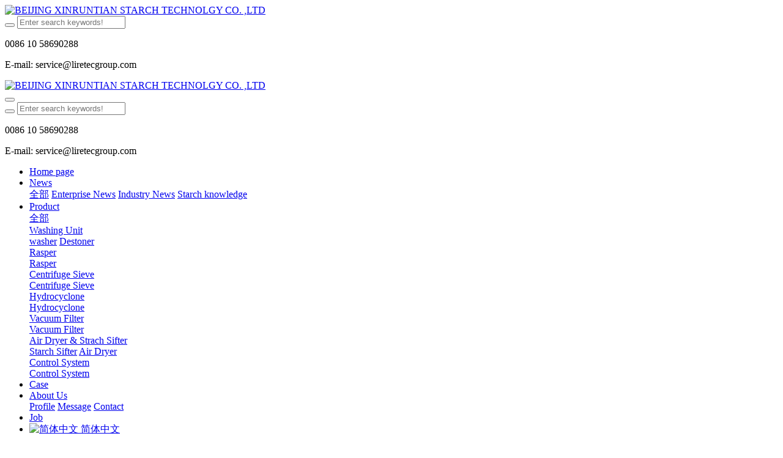

--- FILE ---
content_type: text/html;charset=UTF-8
request_url: http://www.xinruntian.com/case/showimg.php?id=81&lang=en
body_size: 5986
content:
<!DOCTYPE HTML>
<html class=" met-web oxh" >
<head>
<meta charset="utf-8">
<meta name="renderer" content="webkit">
<meta http-equiv="X-UA-Compatible" content="IE=edge,chrome=1">
<meta name="viewport" content="width=device-width,initial-scale=1.0,maximum-scale=1.0,minimum-scale=1.0,user-scalable=0,minimal-ui">
<meta name="format-detection" content="telephone=no">
<title>Malaysia Cassava Integrated Eco Mill SDN.BHD.-BEIJING XINRUNTIAN STARCH TECHNOLGY CO. ,LTD</title>
<meta name="description" content="Starch Project of Cassava 9T/H">
<meta name="keywords" content="木薯淀粉生产线,土豆淀粉生产线,马铃薯淀粉加工设备">
<meta name="generator" content="MetInfo 7.0.0" data-variable="../|en|en|mui010|5|46|81" data-user_name="">
<link href="../favicon.ico" rel="shortcut icon" type="image/x-icon">
<link rel="stylesheet" type="text/css" href="../public/ui/v2/static/css/basic.css?1585736587">
<link rel="stylesheet" type="text/css" href="../templates/mui010/cache/showimg_en.css?1753458462">
<style>
body{
    background-color:#ffffff !important;font-family: !important;}
h1,h2,h3,h4,h5,h6{font-family: !important;}
</style>
<script>(function(){var t=navigator.userAgent;(t.indexOf("rv:11")>=0||t.indexOf("MSIE 10")>=0)&&document.write("<script src=\"../app/system/include/static/vendor/html5shiv.min.js\"><\/script>")})();</script>
<!--[if lte IE 9]>
<script src="../public/ui/v2/static/js/lteie9.js"></script>
<![endif]-->
</head>
<!--[if lte IE 9]>
<div class="text-xs-center m-b-0 bg-blue-grey-100 alert">
    <button type="button" class="close" aria-label="Close" data-dismiss="alert">
        <span aria-hidden="true">×</span>
    </button>
    你正在使用一个 <strong>过时</strong> 的浏览器。请 <a href=https://browsehappy.com/ target=_blank>升级您的浏览器</a>，以提高您的体验。</div>
<![endif]-->
<body>
            <body class="met-navfixed">
    <header class="head_nav_met_11_3_1-header navbar-fixed-top" m-id='1' m-type="head_nav">
<div class="container top-box">
<div class="row">
<div class="logo-box">
    <a href="../index.php?lang=en" class="met-logo" title="BEIJING XINRUNTIAN STARCH TECHNOLGY CO. ,LTD">
        <h1 hidden>BEIJING XINRUNTIAN STARCH TECHNOLGY CO. ,LTD</h1>
        <div class="vertical-align-middle">
        <img src="../upload/201702/1488246871.png" alt="BEIJING XINRUNTIAN STARCH TECHNOLGY CO. ,LTD"/>
    </div>
    </a>
</div>
<div class="search-box">
    <a href="javascript:;" class="m-search">
    <i class="icon wb-search" aria-hidden="true"></i>
    </a>
        <div class="search-index">
                    		<form method="get" class="page-search-form" role="search" action="../search/index.php?lang=en" m-id="search_global" m-type="nocontent">
			<input type="hidden" name="lang" value="en" />
			<input type="hidden" name="stype" value="0" />
			
			<div class="input-search input-search-dark">
				<button type="submit" class="input-search-btn"><i class="icon wb-search" aria-hidden="true"></i></button>
				<input
				type="text"
				class="form-control input-lg"
				name="searchword"
				value=""
				placeholder="Enter search keywords!"
				>
			</div>
		</form>        </div>
        <div class="contact-index">
            <p class="tel">
                <i class="fa fa-phone"></i>
                0086 10 58690288            </p>
            <p class="mail">
                <i class="fa"></i>
                E-mail:
service@liretecgroup.com            </p>
        </div>
</div>
</div>
</div>
    <nav class="navbar navbar-default box-shadow-none head_nav_met_11_3_1">
        <div class="container">
            <div class="row">
                <div class="logo-box pull-xs-left">
                    <a href="../index.php?lang=en" class="met-logo pull-xs-left p-y-5 vertical-align block" title="BEIJING XINRUNTIAN STARCH TECHNOLGY CO. ,LTD">
                        <h1 hidden>BEIJING XINRUNTIAN STARCH TECHNOLGY CO. ,LTD</h1>
                        <div class="vertical-align-middle">
                        <img src="../upload/201702/1488246871.png" alt="BEIJING XINRUNTIAN STARCH TECHNOLGY CO. ,LTD">
                    </div>
                    </a>
                </div>
                <button type="button" class="navbar-toggler hamburger hamburger-close collapsed  met-nav-toggler" data-target="#met-nav-collapse" data-toggle="collapse">
                    <span class="sr-only"></span>
                    <span class="hamburger-bar"></span>
                </button>
<!-- 会员注册登录 -->
                                    <div class="search-box">
                    <a href="javascript:;" class="m-search">
                    <i class="icon wb-search" aria-hidden="true"></i>
                    </a>
                        <div class="search-index">
                                    		<form method="get" class="page-search-form" role="search" action="../search/index.php?lang=en" m-id="search_global" m-type="nocontent">
			<input type="hidden" name="lang" value="en" />
			<input type="hidden" name="stype" value="0" />
			
			<div class="input-search input-search-dark">
				<button type="submit" class="input-search-btn"><i class="icon wb-search" aria-hidden="true"></i></button>
				<input
				type="text"
				class="form-control input-lg"
				name="searchword"
				value=""
				placeholder="Enter search keywords!"
				>
			</div>
		</form>                        </div>
                        <div class="contact-index">
                            <p class="tel">
                                <i class="fa fa-phone"></i>
                                0086 10 58690288                            </p>
                            <p class="mail">
                                <i class="fa"></i>
                                E-mail:
service@liretecgroup.com                            </p>
                        </div>
                </div>

                <!-- 会员注册登录 -->
                <div class="collapse navbar-collapse navbar-collapse-toolbar pull-md-left p-0" id="met-nav-collapse">
                    <ul class="nav navbar-nav navlist">
                                                <li class='nav-item'>
                            <a href="../index.php?lang=en" title="Home page" data-title="Home page" class="nav-link
                                                            ">Home page</a>
                        </li>
                                                                                                    <li class="nav-item dropdown m-l-0">
                                                            <a
                                href="../news/news.php?class1=43&lang=en"
                                title="News"
                                data-title="News"
                                class="nav-link dropdown-toggle "
                                data-toggle="dropdown" data-hover="dropdown" target='_self'                            >
                                <span style=''>News</span></a>
                            <div class="dropdown-menu dropdown-menu-right dropdown-menu-bullet secondmenu">
                                                                    <a href="../news/news.php?class1=43&lang=en"  title="全部" class='dropdown-item nav-parent hidden-lg-up ' target='_self'>全部</a>
                                                                                                                                    <a href="../news/news.php?class2=64&lang=en" target='_self' title="Enterprise News" class='dropdown-item  navlist-2'>    <span style=''>Enterprise News</span></a>
                                                                                                                                    <a href="../news/news.php?class2=65&lang=en" target='_self' title="Industry News" class='dropdown-item  navlist-2'>    <span style=''>Industry News</span></a>
                                                                                                                                    <a href="../news/news.php?class2=122&lang=en" target='_self' title="Starch knowledge" class='dropdown-item  navlist-2'>    <span style=''>Starch knowledge</span></a>
                                                                                            </div>
                        </li>
                                                                                                                            <li class="nav-item dropdown m-l-0">
                                                            <a
                                href="../product/product.php?class1=44&lang=en"
                                title="Product"
                                data-title="Product"
                                class="nav-link dropdown-toggle "
                                data-toggle="dropdown" data-hover="dropdown" target='_self'                            >
                                <span style=''>Product</span></a>
                            <div class="dropdown-menu dropdown-menu-right dropdown-menu-bullet secondmenu">
                                                                    <a href="../product/product.php?class1=44&lang=en"  title="全部" class='dropdown-item nav-parent hidden-lg-up ' target='_self'>全部</a>
                                                                                                                                    <div class="dropdown-submenu ">
                                    <a href="../product/product.php?class2=52&lang=en" class="dropdown-item  navlist-2" target='_self'>
                                        <span style=''>Washing Unit</span>                                    <i class="fa fa-angle-right"></i>
                                </a>
                                    <div class="dropdown-menu animate">
                                                                                    <a href="../product/product.php?class3=145&lang=en" class="dropdown-item " target='_self'>    <span style=''>washer</span></a>
                                                                                    <a href="../product/product.php?class3=144&lang=en" class="dropdown-item " target='_self'>    <span style=''>Destoner</span></a>
                                                                            </div>
                                </div>
                                                                                                                                    <div class="dropdown-submenu ">
                                    <a href="../product/product.php?class2=53&lang=en" class="dropdown-item  navlist-2" target='_self'>
                                        <span style=''>Rasper</span>                                    <i class="fa fa-angle-right"></i>
                                </a>
                                    <div class="dropdown-menu animate">
                                                                                    <a href="../product/product.php?class3=146&lang=en" class="dropdown-item " target='_self'>    <span style=''>Rasper</span></a>
                                                                            </div>
                                </div>
                                                                                                                                    <div class="dropdown-submenu ">
                                    <a href="../product/product.php?class2=54&lang=en" class="dropdown-item  navlist-2" target='_self'>
                                        <span style=''>Centrifuge Sieve</span>                                    <i class="fa fa-angle-right"></i>
                                </a>
                                    <div class="dropdown-menu animate">
                                                                                    <a href="../product/product.php?class3=147&lang=en" class="dropdown-item " target='_self'>    <span style=''>Centrifuge Sieve</span></a>
                                                                            </div>
                                </div>
                                                                                                                                    <div class="dropdown-submenu ">
                                    <a href="../product/product.php?class2=55&lang=en" class="dropdown-item  navlist-2" target='_self'>
                                        <span style=''>Hydrocyclone</span>                                    <i class="fa fa-angle-right"></i>
                                </a>
                                    <div class="dropdown-menu animate">
                                                                                    <a href="../product/product.php?class3=148&lang=en" class="dropdown-item " target='_self'>    <span style=''>Hydrocyclone</span></a>
                                                                            </div>
                                </div>
                                                                                                                                    <div class="dropdown-submenu ">
                                    <a href="../product/product.php?class2=56&lang=en" class="dropdown-item  navlist-2" target='_self'>
                                        <span style=''>Vacuum Filter</span>                                    <i class="fa fa-angle-right"></i>
                                </a>
                                    <div class="dropdown-menu animate">
                                                                                    <a href="../product/product.php?class3=149&lang=en" class="dropdown-item " target='_self'>    <span style=''>Vacuum Filter</span></a>
                                                                            </div>
                                </div>
                                                                                                                                    <div class="dropdown-submenu ">
                                    <a href="../product/product.php?class2=57&lang=en" class="dropdown-item  navlist-2" target='_self'>
                                        <span style=''>Air Dryer & Strach Sifter</span>                                    <i class="fa fa-angle-right"></i>
                                </a>
                                    <div class="dropdown-menu animate">
                                                                                    <a href="../product/product.php?class3=151&lang=en" class="dropdown-item " target='_self'>    <span style=''>Starch Sifter</span></a>
                                                                                    <a href="../product/product.php?class3=150&lang=en" class="dropdown-item " target='_self'>    <span style=''>Air Dryer</span></a>
                                                                            </div>
                                </div>
                                                                                                                                    <div class="dropdown-submenu ">
                                    <a href="../product/product.php?class2=58&lang=en" class="dropdown-item  navlist-2" target='_self'>
                                        <span style=''>Control System</span>                                    <i class="fa fa-angle-right"></i>
                                </a>
                                    <div class="dropdown-menu animate">
                                                                                    <a href="../product/product.php?class3=152&lang=en" class="dropdown-item " target='_self'>    <span style=''>Control System</span></a>
                                                                            </div>
                                </div>
                                                                                            </div>
                        </li>
                                                                                                                            <li class='nav-item m-l-0'>
                            <a href="../case/img.php?class1=46&lang=en" target='_self' title="Case" class="nav-link active" data-title="Case">    <span style=''>Case</span></a>
                        </li>
                                                                                                                            <li class="nav-item dropdown m-l-0">
                                                            <a
                                href="../about/show.php?id=132&lang=en"
                                title="About Us"
                                data-title="About Us"
                                class="nav-link dropdown-toggle "
                                data-toggle="dropdown" data-hover="dropdown" target='_self'                            >
                                <span style=''>About Us</span></a>
                            <div class="dropdown-menu dropdown-menu-right dropdown-menu-bullet secondmenu">
                                                                                                                                        <a href="../about/show.php?id=132&lang=en" target='_self' title="Profile" class='dropdown-item  navlist-2'>    <span style=''>Profile</span></a>
                                                                                                                                    <a href="../message/message.php?lang=en" target='_self' title="Message" class='dropdown-item  navlist-2'>    <span style=''>Message</span></a>
                                                                                                                                    <a href="../about/show.php?id=48&lang=en" target='_self' title="Contact" class='dropdown-item  navlist-2'>    <span style=''>Contact</span></a>
                                                                                            </div>
                        </li>
                                                                                                                            <li class='nav-item m-l-0'>
                            <a href="../job/job.php?class1=47&lang=en" target='_self' title="Job" class="nav-link " data-title="Job">    <span style=''>Job</span></a>
                        </li>
                                                <!--简繁体切换-->
                                                <!--简繁体切换-->
                        <!--多语言-->
                                                                            <li class="met-langlist nav-item m-l-15" m-id="lang" m-type="lang">
                            <div class="inline-block">
                                                                                                                                        <a href=".././" title="简体中文"      class="btn btn-outline btn-default btn-squared btn-lang">
                                                                                                              <img src="../public/images/flag/zh-TW.gif" alt="简体中文" style="max-width:100%;">
                                                                        <span >简体中文</span>
                                    </a>                                                                                                                                                                                                    </div>
                        </li>
                                                <!--多语言-->
                    </ul>
                </div>
            </div>
        </div>
    </nav>
</header>

                <div class="banner_met_11_3_2 page-bg" style='' m-id='2' m-type="banner">
                    <div class="slick-slide">
        <img class="cover-image" src="../upload/201703/1488351226.jpg" srcset='../upload/thumb_src/x_767/1488351226.jpg 767w,../upload/201703/1488351226.jpg' sizes="(max-width: 767px) 767px" alt="" data-height='0|0|0' data-fade="false" data-autoplayspeed=4000 data-speed="1000">
                             </div>
    </div>


        <div class="location_met_16_1_52 met-crumbs" m-id='52'>
	<div class="container">
		<div class="row">
			<ol class="breadcrumb m-b-0 subcolumn-crumbs">
				<li class='breadcrumb-item'>
					<a href="../index.php?lang=en" title="Home page"><em  class='icon wb-home'></em> Home page</a>
				</li>
									    						<li class='breadcrumb-item'>
							<a href="../case/img.php?class1=46&lang=en" title="Case" class=''>Case</a>
						</li>
														    									    							</ol>
		</div>
	</div>
</div>

        <main class="img_list_detail_met_16_1_38 page-content     " m-id='38'>
	<div class="container">
		<div class="row">
			    	                	            <div class="col-md-9 met-showimg-body     " boxmh-mh m-id='38'>
	            	        		<section class="details-title border-bottom1">
			<h1 class='m-t-10 m-b-5'>Malaysia Cassava Integrated Eco Mill SDN.BHD.</h1>
			<div class="info">
				<span><i class="icon wb-time m-r-5" aria-hidden="true"></i>2017-03-03 15:45:54</span>
				<span><i class="icon wb-eye m-r-5" aria-hidden="true"></i>398</span>
			</div>
		</section>
		<section class='met-showimg-con'>
			<div class='met-showimg-list fngallery cover text-xs-center' id="met-imgs-slick"  m-type="displayimgs">
				        				<div class='slick-slide'>
					<a href='../upload/201702/watermark/1487322637.jpg' data-size='x' data-med='../upload/201702/watermark/1487322637.jpg' data-med-size='x' class='lg-item-box' data-src='../upload/201702/watermark/1487322637.jpg' data-exthumbimage="../upload/thumb_src/60_60/1487322637.jpg" data-sub-html='Malaysia Cassava Integrated Eco Mill SDN.BHD.'>
						<img     src="../upload/thumb_src/900_500/1487322637.jpg" class='img-fluid' alt='Malaysia Cassava Integrated Eco Mill SDN.BHD.' height="200" />
					</a>
				</div>
							</div>
		</section>
		<ul class="img-paralist paralist blocks-100 blocks-sm-2 blocks-md-3 blocks-xl-4">
			        		</ul>
		<section class="met-editor clearfix m-t-20"></section>
		        		    	        <div class='met-page p-y-30 border-top1'>
    <div class="container p-t-30 ">
    <ul class="pagination block blocks-2 text-xs-center text-sm-left">
        <li class='page-item m-b-0 '>
            <a href='../case/showimg.php?id=82&lang=en' title="Malaysia Jita SDN.BHD." class='page-link text-truncate'>
                Previous                <span aria-hidden="true" class='hidden-xs-down'>: Malaysia Jita SDN.BHD.</span>
            </a>
        </li>
        <li class='page-item m-b-0 '>
            <a href='../case/showimg.php?id=79&lang=en' title="Yunqi Agriculture Development Co.,Ltd in Yunnan" class='page-link pull-xs-right text-truncate'>
                Next                <span aria-hidden="true" class='hidden-xs-down'>: Yunqi Agriculture Development Co.,Ltd in Yunnan</span>
            </a>
        </li>
    </ul>
</div>
</div>
	</div>
            
            <div class="col-md-3">
	<div class="row m0">
<aside class="sidebar_met_16_1_61 met-sidebar panel panel-body m-b-0" boxmh-h m-id='61' m-type='nocontent'>
	<div class="sidebar-search" data-placeholder="search">
		        		<form method="get" class="page-search-form" role="search" action="../img/index.php?lang=en" m-id="search_column" m-type="nocontent">
			<input type="hidden" name="lang" value="en" />
			<input type="hidden" name="stype" value="0" />
			<input type="hidden" name="search" value="search" /><input type="hidden" name="class1" value="46" />
			<div class="input-search input-search-dark">
				<button type="submit" class="input-search-btn"><i class="icon wb-search" aria-hidden="true"></i></button>
				<input
				type="text"
				class="form-control input-lg"
				name="content"
				value=""
				placeholder="Please enter the keywords you are interested in."
				>
			</div>
		</form>	</div>
	    	<ul class="sidebar-column list-icons">
				<li>
			<a href="../case/img.php?class1=46&lang=en" title="Case" class="    					active
					" target='_self'>Case</a>
		</li>
					</ul>
		    	<div class="sidebar-news-list recommend">
		<h3 class='font-size-16 m-0'>为你推荐</h3>
		<ul class="list-group list-group-bordered m-t-10 m-b-0">
								<li class="list-group-item">
				<a href="../case/showimg.php?id=83&lang=en" title="Corn Starch Processing Plant" target=_self>Corn Starch Processing Plant</a>
			</li>
						<li class="list-group-item">
				<a href="../case/showimg.php?id=82&lang=en" title="Malaysia Jita SDN.BHD." target=_self>Malaysia Jita SDN.BHD.</a>
			</li>
						<li class="list-group-item">
				<a href="../case/showimg.php?id=81&lang=en" title="Malaysia Cassava Integrated Eco Mill SDN.BHD." target=_self>Malaysia Cassava Integrated Eco Mill SDN.BHD.</a>
			</li>
						<li class="list-group-item">
				<a href="../case/showimg.php?id=79&lang=en" title="Yunqi Agriculture Development Co.,Ltd in Yunnan" target=_self>Yunqi Agriculture Development Co.,Ltd in Yunnan</a>
			</li>
						<li class="list-group-item">
				<a href="../case/showimg.php?id=80&lang=en" title="Lichuan Xinyuan Sweet Potato Professional Cooperative" target=_self>Lichuan Xinyuan Sweet Potato Professional Cooperative</a>
			</li>
					</ul>
	</div>
	</aside>
</div>
</div>
		</div>
    </div>
</main>

        <div class="foot_nav_met_11_3_7  text-xs-center" m-id='7' m-type="foot_nav">
    <div class="container">
        <div class="row">
            <div class="col-lg-8">
                                                    <div class="col-lg-2 col-md-2 col-xs-6 list">
                    <h4 class='font-size-16 m-t-0'>
                        <a href="../news/news.php?class1=43&lang=en" target='_self'  title="News">
                                <span style=''>News</span>                        </a>
                    </h4>
                                        <ul class='ulstyle m-b-0'>
                                                                                <li>
                                <a href="../news/news.php?class2=64&lang=en"  title="Enterprise News" target='_self'>
                                        <span style=''>Enterprise News</span>                                </a>
                            </li>
                                                                                                        <li>
                                <a href="../news/news.php?class2=65&lang=en"  title="Industry News" target='_self'>
                                        <span style=''>Industry News</span>                                </a>
                            </li>
                                                                                                        <li>
                                <a href="../news/news.php?class2=122&lang=en"  title="Starch knowledge" target='_self'>
                                        <span style=''>Starch knowledge</span>                                </a>
                            </li>
                                                                    </ul>
                            </div>
                                                                    <div class="col-lg-2 col-md-2 col-xs-6 list">
                    <h4 class='font-size-16 m-t-0'>
                        <a href="../about/show.php?id=132&lang=en" target='_self'  title="About Us">
                                <span style=''>About Us</span>                        </a>
                    </h4>
                                        <ul class='ulstyle m-b-0'>
                                                                                <li>
                                <a href="../about/show.php?id=132&lang=en"  title="Profile" target='_self'>
                                        <span style=''>Profile</span>                                </a>
                            </li>
                                                                                                        <li>
                                <a href="../message/message.php?lang=en"  title="Message" target='_self'>
                                        <span style=''>Message</span>                                </a>
                            </li>
                                                                                                        <li>
                                <a href="../about/show.php?id=48&lang=en"  title="Contact" target='_self'>
                                        <span style=''>Contact</span>                                </a>
                            </li>
                                                                    </ul>
                            </div>
                                                                    <div class="col-lg-2 col-md-2 col-xs-6 list">
                    <h4 class='font-size-16 m-t-0'>
                        <a href="../link/link.php?lang=en" target='_self'  title="Friendly Link">
                                <span style=''>Friendly Link</span>                        </a>
                    </h4>
                                </div>
                                                                    <div class="col-lg-2 col-md-2 col-xs-6 list">
                    <h4 class='font-size-16 m-t-0'>
                        <a href="../a/img.php?class1=121&lang=en" target='_self'  title=".">
                                <span style=''>.</span>                        </a>
                    </h4>
                                </div>
                                        </div>
                    <div class="col-lg-4 col-md-12 col-xs-12 info">
            <h4 class='font-size-16 m-t-0'>
                Working Time            </h4>
                                            </div>
        </div>
        </div>
</div>


        <button type="button" class="btn btn-icon btn-primary btn-squared back_top_met_16_1_44 met-scroll-top     " hidden m-id='44' m-type='nocontent'>
	<i class="icon wb-chevron-up" aria-hidden="true"></i>
</button>

<input type="hidden" name="met_lazyloadbg" value="">
<script src="../public/ui/v2/static/js/basic.js?1585736575" data-js_url="../templates/mui010/cache/showimg_en.js?1753458462" id="met-page-js"></script>
<script src="../cache/lang_json_en.js?1753458458"></script>
</body>
</html>